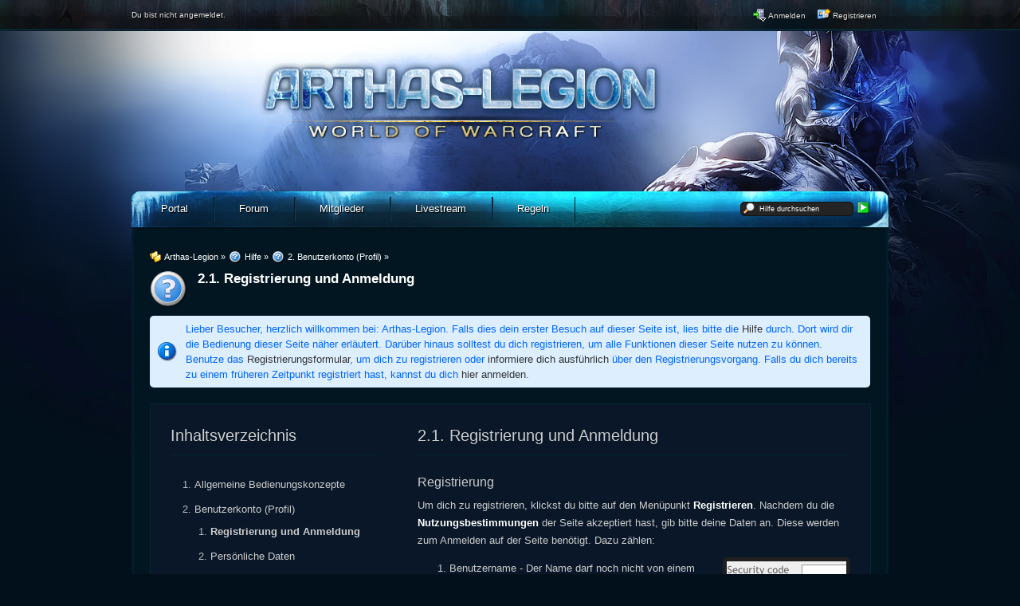

--- FILE ---
content_type: text/html; charset=UTF-8
request_url: https://forum.arthas-legion.de/index.php?page=Help&item=user.login&s=5b5f49176ca6518ff4f07daf49d5089355a3ae6b
body_size: 5732
content:
<?xml version="1.0" encoding="UTF-8"?>
<!DOCTYPE html PUBLIC "-//W3C//DTD XHTML 1.1//EN" "http://www.w3.org/TR/xhtml11/DTD/xhtml11.dtd">
<html xmlns="http://www.w3.org/1999/xhtml" dir="ltr" xml:lang="de"><head>
<base href="https://forum.arthas-legion.de/" />
	<title>2.1. Registrierung und Anmeldung - Hilfe - Arthas-Legion</title>
		<meta http-equiv="content-type" content="text/html; charset=UTF-8" />
<meta http-equiv="content-script-type" content="text/javascript" />
<meta http-equiv="content-style-type" content="text/css" />
<meta name="description" content="" />
<meta name="keywords" content="" />
<meta http-equiv="X-UA-Compatible" content="IE=8" />
<meta name="robots" content="noindex,nofollow" />
<script type="text/javascript" src="wcf/js/3rdParty/protoaculous.1.8.2.min.js"></script>
<script type="text/javascript" src="wcf/js/default.js"></script>
<script type="text/javascript" src="wcf/js/PopupMenuList.class.js"></script>
<script type="text/javascript" src="wcf/js/AjaxRequest.class.js"></script>

<!-- wbb styles -->
<link rel="stylesheet" type="text/css" media="screen" href="https://forum.arthas-legion.de/style/burningBoard.css" />

	<!-- special styles -->
			<link rel="stylesheet" type="text/css" media="screen" href="https://forum.arthas-legion.de/wcf/style/extra/help.css" />
	
<!-- dynamic styles -->
<link rel="stylesheet" type="text/css" media="screen" href="https://forum.arthas-legion.de/wcf/style/style-3.css" />

<!-- print styles -->
<link rel="stylesheet" type="text/css" media="print" href="https://forum.arthas-legion.de/wcf/style/extra/print.css" />

<!-- opera styles -->
<script type="text/javascript">
	//<![CDATA[
	if (Prototype.Browser.Opera) {
		document.write('<style type="text/css">.columnContainer { border: 0; }</style>');
	}
	//]]>
</script>

<script type="text/javascript">
	//<![CDATA[
	var SID_ARG_2ND	= '&s=9d3a7e6c837057e2e49ba35c3e2957ad6fdb6215';
	var SECURITY_TOKEN = '08da4f4c9c0e8b29b40ead29f324ead1ef818b9a';
	var RELATIVE_WCF_DIR = 'wcf/';
	var RELATIVE_WBB_DIR = '';
	var LANG_DELETE_CONFIRM = 'Möchtest du das Element wirklich löschen?';
	//]]>
</script>

<!-- hack styles -->
<!--[if lt IE 7]>
	<link rel="stylesheet" type="text/css" media="screen" href="https://forum.arthas-legion.de/wcf/style/extra/ie6-fix.css" />
	<style type="text/css">
					</style>
<![endif]-->

<!--[if IE 7]>
	<link rel="stylesheet" type="text/css" media="screen" href="https://forum.arthas-legion.de/wcf/style/extra/ie7-fix.css" />
	<script type="text/javascript">
		//<![CDATA[
		document.observe('dom:loaded', function() {
			if (location.hash) {
				var columnContainer = null;
				var columnContainerHeight = 0;
				$$('.columnContainer > .column').each(function(column) {
					if (columnContainer != column.up()) {
						columnContainer = column.up();
						columnContainerHeight = columnContainer.getHeight();
					}
					columnContainer.addClassName('columnContainerJS');
					column.setStyle({ 'height': columnContainerHeight + 'px' });
					columnContainer.up().setStyle({ 'height': columnContainerHeight + 1 + 'px' });
					column.removeClassName('column').addClassName('columnJS');
				});
			}
			$$('.layout-3 .second').each(function(column) {
				column.insert('<div style="float: right; font-size: 0">&nbsp;</div>');
			});
		});
		//]]>
	</script>
	<![endif]-->

<!--[if IE 8]>
	<link rel="stylesheet" type="text/css" media="screen" href="https://forum.arthas-legion.de/wcf/style/extra/ie8-fix.css" />
	<![endif]-->

<link rel="shortcut icon" href="https://forum.arthas-legion.de/wcf/icon/favicon/faviconBrown.ico" type="image/x-icon" />
	<script type="text/javascript">
		//<![CDATA[
		var ajaxRequest = new AjaxRequest();
		ajaxRequest.openGet('index.php?action=CronjobsExec'+SID_ARG_2ND);
		//]]>
	</script>
</head>
<body id="tplHelp">


	
<div id="headerContainer">
	<a id="top"></a>
	<div id="userPanel" class="userPanel">
		<div class="userPanelInner">
			<p style="display: none;" id="userAvatar">
				<img src="wcf/images/avatars/avatar-default.png" alt="" />			</p>
			<p id="userNote">
				Du bist nicht angemeldet.			</p>
			<div id="userMenu">
				<ul>
											<li id="userMenuLogin" class="options"><a href="https://forum.arthas-legion.de/index.php?form=UserLogin&amp;s=9d3a7e6c837057e2e49ba35c3e2957ad6fdb6215" id="loginButton"><img src="wcf/icon/loginS.png" alt="" id="loginButtonImage" /> <span>Anmelden</span></a></li>

						<li id="userMenuRegistration"><a href="https://forum.arthas-legion.de/index.php?page=Register&amp;s=9d3a7e6c837057e2e49ba35c3e2957ad6fdb6215"><img src="wcf/icon/registerS.png" alt="" /> <span>Registrieren</span></a></li>
						
															</ul>
			</div>
		</div>
	</div>

			<script type="text/javascript">
			//<![CDATA[
			document.observe("dom:loaded", function() {
				var loginFormVisible = false;

				var loginBox = $('quickLoginBox');
				var loginButton = $('loginButton');

				if (loginButton && loginBox) {
					function showLoginForm(evt) {
						if (loginBox.hasClassName('hidden')) {
							loginBox.setStyle('display: none');
							loginBox.removeClassName('hidden');
						}

						var top = (loginButton.cumulativeOffset()[1] + loginButton.getHeight() + 5);
						var left = loginButton.cumulativeOffset()[0] > $$('body')[0].getWidth()/2 ? loginButton.cumulativeOffset()[0] - loginBox.getWidth() + loginButton.getWidth() : loginButton.cumulativeOffset()[0];
						loginBox.setStyle('left: ' + left + 'px; top: ' + top + 'px;');
						if (loginBox.visible()) {
							new Effect.Parallel([
								new Effect.BlindUp(loginBox),
								new Effect.Fade(loginBox)
							], { duration: 0.3 });
							loginFormVisible = false;
						}
						else {
							new Effect.Parallel([
								new Effect.BlindDown(loginBox),
								new Effect.Appear(loginBox)
							], { duration: 0.3 });
							loginFormVisible = true;
						}
						evt.stop();
					}

					loginButton.observe('click', showLoginForm);
					loginButton.observe('dblclick', function() { document.location.href = fixURL('index.php?form=UserLogin&s=9d3a7e6c837057e2e49ba35c3e2957ad6fdb6215'); });

					document.getElementById('quickLoginUsername').onfocus = function() { if (this.value == 'Benutzername') this.value=''; };
					document.getElementById('quickLoginUsername').onblur = function() { if (this.value == '') this.value = 'Benutzername'; };
					$('loginButtonImage').src = $('loginButtonImage').src.gsub('loginS.png', 'loginOptionsS.png');
				}
			});
			//]]>
		</script>
	
	<div id="header">

		

														
		<div id="search">
			<form method="post" action="index.php?form=HelpSearch">

				<div class="searchContainer">
					<input type="text" tabindex="5" id="searchInput" class="inputText" name="q" value="Hilfe durchsuchen" />
					<input type="image" tabindex="6" id="searchSubmit" class="searchSubmit inputImage" src="wcf/icon/searchSubmitS.png" alt="Absenden" />
					<input type="hidden" name="s" value="9d3a7e6c837057e2e49ba35c3e2957ad6fdb6215" />					<input type="hidden" name="types[]" value="post" />
					<script type="text/javascript">
						//<![CDATA[
						document.getElementById('searchInput').setAttribute('autocomplete', 'off');
						document.getElementById('searchInput').onfocus = function() { if (this.value == 'Hilfe durchsuchen') this.value=''; };
						document.getElementById('searchInput').onblur = function() { if (this.value == '') this.value = 'Hilfe durchsuchen'; };
						document.getElementById('searchSubmit').ondblclick = function() { window.location = fixURL('index.php?form=Search&s=9d3a7e6c837057e2e49ba35c3e2957ad6fdb6215'); };
												//]]>
					</script>
					
									</div>
			</form>
		</div>
		<div id="logo">
			<div class="logoInner">
				<h1 class="pageTitle"><a href="https://forum.arthas-legion.de/arthas-legion.html?s=9d3a7e6c837057e2e49ba35c3e2957ad6fdb6215">Arthas-Legion</a></h1>
									<a href="https://forum.arthas-legion.de/arthas-legion.html?s=9d3a7e6c837057e2e49ba35c3e2957ad6fdb6215" class="pageLogo">
						<img src="wcf/images/silvermoon2/logo.png" title="Arthas-Legion" alt="" />
					</a>
							</div>
		</div>
	</div>

	
	<div id="mainMenu" class="mainMenu">
		<div class="mainMenuInner"><ul><li id="mainMenuItem8" class="first"><a href="http://arthas-legion.de" title="Portal"><span>Portal</span></a></li><li id="mainMenuItem3"><a href="https://forum.arthas-legion.de/arthas-legion.html?s=9d3a7e6c837057e2e49ba35c3e2957ad6fdb6215" title="Forum"><img src="icon/indexM.png" alt="" /> <span>Forum</span></a></li><li id="mainMenuItem17"><a href="https://forum.arthas-legion.de/index.php?page=MembersList&amp;s=9d3a7e6c837057e2e49ba35c3e2957ad6fdb6215" title="Mitglieder"><span>Mitglieder</span></a></li><li id="mainMenuItem9"><a href="http://arthas-legion.de/page/streaming" title="Livestream"><span>Livestream</span></a></li><li id="mainMenuItem10" class="last"><a href="/board1-projekt/board5-regeln/?s=9d3a7e6c837057e2e49ba35c3e2957ad6fdb6215" title="Regeln"><span>Regeln</span></a></li></ul>
		</div>
	</div>

</div>
<div id="mainContainer">

<div id="main" class="help">

	<ul class="breadCrumbs">
		<li><a href="https://forum.arthas-legion.de/arthas-legion.html?s=9d3a7e6c837057e2e49ba35c3e2957ad6fdb6215"><img src="icon/indexS.png" alt="" /> <span>Arthas-Legion</span></a> &raquo;</li>
		
					<li><a href="https://forum.arthas-legion.de/index.php?page=Help&amp;s=9d3a7e6c837057e2e49ba35c3e2957ad6fdb6215"><img src="wcf/icon/helpS.png" alt="" /> <span>Hilfe</span></a> &raquo;</li>
				
					<li><a href="https://forum.arthas-legion.de/index.php?page=Help&amp;item=user&amp;s=9d3a7e6c837057e2e49ba35c3e2957ad6fdb6215"><img src="wcf/icon/helpS.png" alt="" /> <span>2. Benutzerkonto (Profil)</span></a> &raquo;</li>
			</ul>
	
	<div class="mainHeadline">
		<img src="wcf/icon/helpL.png" alt="" />
		<div class="headlineContainer">
			<h2>2.1. Registrierung und Anmeldung</h2>
		</div>
	</div>
	
		
		<p class="info">Lieber Besucher, herzlich willkommen bei: Arthas-Legion.
Falls dies dein erster Besuch auf dieser Seite ist, lies bitte die <a href="https://forum.arthas-legion.de/index.php?page=Help&amp;s=9d3a7e6c837057e2e49ba35c3e2957ad6fdb6215">Hilfe</a> durch. Dort wird dir die Bedienung dieser Seite näher erläutert.
Darüber hinaus solltest du dich registrieren, um alle Funktionen dieser Seite nutzen zu können.
Benutze das <a href="https://forum.arthas-legion.de/index.php?page=Register&amp;s=9d3a7e6c837057e2e49ba35c3e2957ad6fdb6215">Registrierungsformular</a>, um dich zu registrieren oder <a href="https://forum.arthas-legion.de/index.php?page=Help&amp;item=user.login&amp;s=9d3a7e6c837057e2e49ba35c3e2957ad6fdb6215">informiere dich ausführlich</a> über den Registrierungsvorgang.
Falls du dich bereits zu einem früheren Zeitpunkt registriert hast, kannst du dich <a href="https://forum.arthas-legion.de/index.php?form=UserLogin&amp;s=9d3a7e6c837057e2e49ba35c3e2957ad6fdb6215">hier anmelden</a>.</p>
		
	<div class="border">
		<div class="layout-3">
			<div class="columnContainer">
				<div class="column first container-3">
					<div class="columnInner">
						<div class="contentBox">
							<h3 class="subHeadline"><a href="https://forum.arthas-legion.de/index.php?page=Help&amp;s=9d3a7e6c837057e2e49ba35c3e2957ad6fdb6215">Inhaltsverzeichnis</a></h3>
							<div class="tocMenu">
								<ol>
																			<li><a href="https://forum.arthas-legion.de/index.php?page=Help&amp;item=general&amp;s=9d3a7e6c837057e2e49ba35c3e2957ad6fdb6215">Allgemeine Bedienungskonzepte</a>
										</li>																													<li><a href="https://forum.arthas-legion.de/index.php?page=Help&amp;item=user&amp;s=9d3a7e6c837057e2e49ba35c3e2957ad6fdb6215">Benutzerkonto (Profil)</a>
										<ol>																													<li><a style="font-weight: bold;" href="https://forum.arthas-legion.de/index.php?page=Help&amp;item=user.login&amp;s=9d3a7e6c837057e2e49ba35c3e2957ad6fdb6215">Registrierung und Anmeldung</a>
										</li>																													<li><a href="https://forum.arthas-legion.de/index.php?page=Help&amp;item=user.data&amp;s=9d3a7e6c837057e2e49ba35c3e2957ad6fdb6215">Persönliche Daten</a>
										</li>																													<li><a href="https://forum.arthas-legion.de/index.php?page=Help&amp;item=user.settings&amp;s=9d3a7e6c837057e2e49ba35c3e2957ad6fdb6215">Einstellungen</a>
										</li>																													<li><a href="https://forum.arthas-legion.de/index.php?page=Help&amp;item=user.avatar&amp;s=9d3a7e6c837057e2e49ba35c3e2957ad6fdb6215">Avatar</a>
										</li>																													<li><a href="https://forum.arthas-legion.de/index.php?page=Help&amp;item=user.ranks&amp;s=9d3a7e6c837057e2e49ba35c3e2957ad6fdb6215">Benutzerränge</a>
										</li>																													<li><a href="https://forum.arthas-legion.de/index.php?page=Help&amp;item=user.friends&amp;s=9d3a7e6c837057e2e49ba35c3e2957ad6fdb6215">Freunde und Ignorierte Benutzer</a>
										</li>										</ol></li>																			<li><a href="https://forum.arthas-legion.de/index.php?page=Help&amp;item=members&amp;s=9d3a7e6c837057e2e49ba35c3e2957ad6fdb6215">Mitglieder</a>
										</li>																													<li><a href="https://forum.arthas-legion.de/index.php?page=Help&amp;item=message&amp;s=9d3a7e6c837057e2e49ba35c3e2957ad6fdb6215">Texte schreiben</a>
										</li>																													<li><a href="https://forum.arthas-legion.de/index.php?page=Help&amp;item=search&amp;s=9d3a7e6c837057e2e49ba35c3e2957ad6fdb6215">Suche</a>
										</li>																													<li><a href="https://forum.arthas-legion.de/index.php?page=Help&amp;item=board&amp;s=9d3a7e6c837057e2e49ba35c3e2957ad6fdb6215">Forum</a>
										</li>																													<li><a href="https://forum.arthas-legion.de/index.php?page=Help&amp;item=pm&amp;s=9d3a7e6c837057e2e49ba35c3e2957ad6fdb6215">Private Nachrichten</a>
										</li>																													<li><a href="https://forum.arthas-legion.de/index.php?page=Help&amp;item=moderation&amp;s=9d3a7e6c837057e2e49ba35c3e2957ad6fdb6215">Moderation</a>
										</li>																											</ol>
							</div>
						</div>
					</div>
				</div>
			
			
				<div class="column second container-1">
					<div class="columnInner">
						<div class="contentBox">
							<h3 class="subHeadline">2.1. Registrierung und Anmeldung</h3>
						
							<h4>Registrierung</h4>
<p>Um dich zu registrieren, klickst du bitte auf den Menüpunkt <a href="https://forum.arthas-legion.de/index.php?page=Register&amp;s=9d3a7e6c837057e2e49ba35c3e2957ad6fdb6215">Registrieren</a>. Nachdem du die <a href="https://forum.arthas-legion.de/index.php?page=Rules&amp;s=9d3a7e6c837057e2e49ba35c3e2957ad6fdb6215">Nutzungsbestimmungen</a> der Seite akzeptiert hast, gib bitte deine Daten an. Diese werden zum Anmelden auf der Seite benötigt. Dazu zählen:</p>
<p class="helpImage border container-4"><img alt="" src="wcf/images/help/helpUserLogin2.png" /><span class="smallFont light">Captcha-Eingabe</span></p>
<ol>
	<li>Benutzername - Der Name darf noch nicht von einem anderen Benutzer verwendet werden.</li>
	<li>Kennwort - Wähle ein sicheres Kennwort und ändere es regelmäßig.</li>
	<li>E-Mail-Adresse - Auch die E-Mail-Adresse muss eindeutig sein.</li>
</ol>
<p>Ggf. werden noch weitere Dinge während der Registrierung abgefragt. Das <a href="http://de.wikipedia.org/wiki/Captcha" class="externalURL">Captcha-Bild</a> beispielsweise ist dazu da, die Seite vor Spamrobotern zu schützen. Gib die Zeichen auf dem Bild in das Eingabefeld ein. Wenn du Probleme hast, das Bild zu identifizieren, kannst du es neu laden lassen. Wende dich an den Administrator der Seite, wenn du dich nicht registrieren kannst.</p>
<h4>Anmeldung</h4>
<p class="helpImage border container-4"><img src="wcf/images/help/helpUserLogin1.png" alt="" /><span class="smallFont light">Anmeldefenster</span></p>
<p>Mit einem bestehenden Benutzerkonto kannst du dich auf der Seite anmelden. Klicke dazu auf den Menüpunkt <a href="https://forum.arthas-legion.de/index.php?form=Login&amp;s=9d3a7e6c837057e2e49ba35c3e2957ad6fdb6215">Anmelden</a>. Gib deinen Benutzernamen und das Kennwort ein. Falls du es vergessen hast, steht dir die <a href="https://forum.arthas-legion.de/index.php?form=LostPassword&amp;s=9d3a7e6c837057e2e49ba35c3e2957ad6fdb6215">Passwort vergessen</a> Funktion zur Verfügung. Gib dort entweder deinen Benutzernamen oder deine E-Mail-Adresse an. Sofern du dein Benutzerkonto noch nicht <a href="https://forum.arthas-legion.de/index.php?page=Register&action=enable&amp;s=9d3a7e6c837057e2e49ba35c3e2957ad6fdb6215">aktiviert</a> hast, kannst du dies ebenfalls auf der <a href="https://forum.arthas-legion.de/index.php?form=Login&amp;s=9d3a7e6c837057e2e49ba35c3e2957ad6fdb6215">Anmelden Seite</a> erledigen.</p>							
														
															<div class="buttonBar">
									<p title="Vorheriger Eintrag" class="tocBack" >&laquo; 2. <a href="https://forum.arthas-legion.de/index.php?page=Help&amp;item=user&amp;s=9d3a7e6c837057e2e49ba35c3e2957ad6fdb6215">Benutzerkonto (Profil)</a></p>									<p title="Nächster Eintrag" class="tocForward">2.2. <a href="https://forum.arthas-legion.de/index.php?page=Help&amp;item=user.data&amp;s=9d3a7e6c837057e2e49ba35c3e2957ad6fdb6215">Persönliche Daten</a> &raquo;</p>								</div>
													</div>
					</div>
				</div>
			</div>
		</div>
	</div>

</div>

</div>
<div id="footerContainer">
	<div id="footer">
			<div id="footerMenu" class="footerMenu">
		<div class="footerMenuInner"><ul><li id="mainMenuItem1" class="firstActive"><a href="https://forum.arthas-legion.de/index.php?page=Help&amp;s=9d3a7e6c837057e2e49ba35c3e2957ad6fdb6215" title="Hilfe"><img src="wcf/icon/helpS.png" alt="" /> <span>Hilfe</span></a></li><li id="mainMenuItem4"><a href="https://forum.arthas-legion.de/index.php?page=LegalNotice&amp;s=9d3a7e6c837057e2e49ba35c3e2957ad6fdb6215" title="Impressum"><img src="wcf/icon/legalNoticeS.png" alt="" /> <span>Impressum</span></a></li><li id="mainMenuItem5" class="last"><a href="https://forum.arthas-legion.de/index.php?page=Rules&amp;s=9d3a7e6c837057e2e49ba35c3e2957ad6fdb6215" title="Nutzungsbestimmungen"><img src="wcf/icon/termsOfUseS.png" alt="" /> <span>Nutzungsbestimmungen</span></a></li></ul>
		</div>
	</div>
		<div id="footerOptions" class="footerOptions">
			<div class="footerOptionsInner">
				<ul>
										
																<li id="date" class="date last" title="Montag, 19. Januar 2026, 15:56 UTC+1"><em><img src="wcf/icon/dateS.png" alt="" /> <span>Montag, 19. Januar 2026, 15:56</span></em></li>
										<li id="toTopLink" class="last extraButton"><a href="/index.php?page=Help&amp;item=user.login&amp;s=5b5f49176ca6518ff4f07daf49d5089355a3ae6b#top" title="Zum Seitenanfang"><img src="wcf/icon/upS.png" alt="Zum Seitenanfang" /> <span class="hidden">Zum Seitenanfang</span></a></li>
				</ul>
			</div>
		</div>
		<p class="copyright"><a href="http://www.woltlab.com/de/">Forensoftware: <strong>Burning Board&reg;</strong>, entwickelt von <strong>WoltLab&reg; GmbH</strong></a></p>
	</div>
</div>
	<div class="border loginPopup hidden" id="quickLoginBox">
		<form method="post" action="index.php?form=UserLogin" class="container-1">
			<div>
				<input tabindex="1" type="text" class="inputText" id="quickLoginUsername" name="loginUsername" value="Benutzername" title="Benutzername" />
				<input tabindex="2" type="password" class="inputText" id="quickLoginPassword" name="loginPassword" value="" title="Kennwort" />
				<input type="hidden" name="url" value="/index.php?page=Help&amp;item=user.login&amp;s=5b5f49176ca6518ff4f07daf49d5089355a3ae6b" />				<input type="hidden" name="s" value="9d3a7e6c837057e2e49ba35c3e2957ad6fdb6215" />				<input tabindex="4" type="image" class="inputImage" src="wcf/icon/submitS.png" alt="Absenden" />
			</div>
			<p><label><input tabindex="3" type="checkbox" id="useCookies" name="useCookies" value="1" /> Dauerhaft angemeldet bleiben?</label></p>
		</form>
	</div>

</body>
</html>